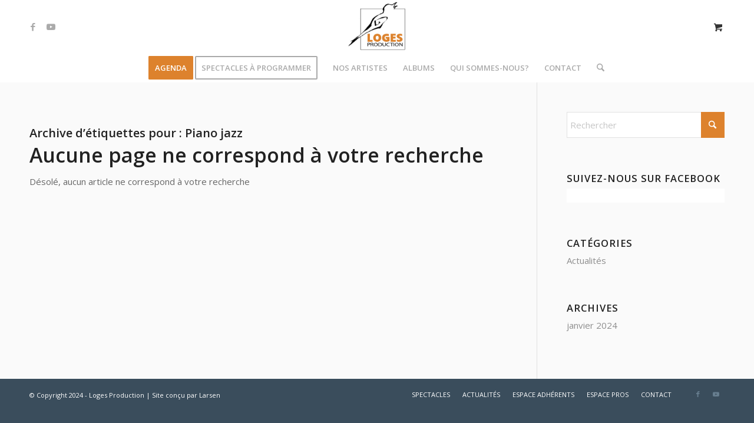

--- FILE ---
content_type: text/html; charset=utf-8
request_url: https://www.google.com/recaptcha/api2/anchor?ar=1&k=6LcziCMrAAAAANf_m9maAZywFom1k7ZVMkEZwwhu&co=aHR0cHM6Ly9sb2dlcy1wcm9kdWN0aW9uLmNvbTo0NDM.&hl=fr&v=N67nZn4AqZkNcbeMu4prBgzg&size=invisible&anchor-ms=20000&execute-ms=30000&cb=y3soe4fuaw5a
body_size: 48844
content:
<!DOCTYPE HTML><html dir="ltr" lang="fr"><head><meta http-equiv="Content-Type" content="text/html; charset=UTF-8">
<meta http-equiv="X-UA-Compatible" content="IE=edge">
<title>reCAPTCHA</title>
<style type="text/css">
/* cyrillic-ext */
@font-face {
  font-family: 'Roboto';
  font-style: normal;
  font-weight: 400;
  font-stretch: 100%;
  src: url(//fonts.gstatic.com/s/roboto/v48/KFO7CnqEu92Fr1ME7kSn66aGLdTylUAMa3GUBHMdazTgWw.woff2) format('woff2');
  unicode-range: U+0460-052F, U+1C80-1C8A, U+20B4, U+2DE0-2DFF, U+A640-A69F, U+FE2E-FE2F;
}
/* cyrillic */
@font-face {
  font-family: 'Roboto';
  font-style: normal;
  font-weight: 400;
  font-stretch: 100%;
  src: url(//fonts.gstatic.com/s/roboto/v48/KFO7CnqEu92Fr1ME7kSn66aGLdTylUAMa3iUBHMdazTgWw.woff2) format('woff2');
  unicode-range: U+0301, U+0400-045F, U+0490-0491, U+04B0-04B1, U+2116;
}
/* greek-ext */
@font-face {
  font-family: 'Roboto';
  font-style: normal;
  font-weight: 400;
  font-stretch: 100%;
  src: url(//fonts.gstatic.com/s/roboto/v48/KFO7CnqEu92Fr1ME7kSn66aGLdTylUAMa3CUBHMdazTgWw.woff2) format('woff2');
  unicode-range: U+1F00-1FFF;
}
/* greek */
@font-face {
  font-family: 'Roboto';
  font-style: normal;
  font-weight: 400;
  font-stretch: 100%;
  src: url(//fonts.gstatic.com/s/roboto/v48/KFO7CnqEu92Fr1ME7kSn66aGLdTylUAMa3-UBHMdazTgWw.woff2) format('woff2');
  unicode-range: U+0370-0377, U+037A-037F, U+0384-038A, U+038C, U+038E-03A1, U+03A3-03FF;
}
/* math */
@font-face {
  font-family: 'Roboto';
  font-style: normal;
  font-weight: 400;
  font-stretch: 100%;
  src: url(//fonts.gstatic.com/s/roboto/v48/KFO7CnqEu92Fr1ME7kSn66aGLdTylUAMawCUBHMdazTgWw.woff2) format('woff2');
  unicode-range: U+0302-0303, U+0305, U+0307-0308, U+0310, U+0312, U+0315, U+031A, U+0326-0327, U+032C, U+032F-0330, U+0332-0333, U+0338, U+033A, U+0346, U+034D, U+0391-03A1, U+03A3-03A9, U+03B1-03C9, U+03D1, U+03D5-03D6, U+03F0-03F1, U+03F4-03F5, U+2016-2017, U+2034-2038, U+203C, U+2040, U+2043, U+2047, U+2050, U+2057, U+205F, U+2070-2071, U+2074-208E, U+2090-209C, U+20D0-20DC, U+20E1, U+20E5-20EF, U+2100-2112, U+2114-2115, U+2117-2121, U+2123-214F, U+2190, U+2192, U+2194-21AE, U+21B0-21E5, U+21F1-21F2, U+21F4-2211, U+2213-2214, U+2216-22FF, U+2308-230B, U+2310, U+2319, U+231C-2321, U+2336-237A, U+237C, U+2395, U+239B-23B7, U+23D0, U+23DC-23E1, U+2474-2475, U+25AF, U+25B3, U+25B7, U+25BD, U+25C1, U+25CA, U+25CC, U+25FB, U+266D-266F, U+27C0-27FF, U+2900-2AFF, U+2B0E-2B11, U+2B30-2B4C, U+2BFE, U+3030, U+FF5B, U+FF5D, U+1D400-1D7FF, U+1EE00-1EEFF;
}
/* symbols */
@font-face {
  font-family: 'Roboto';
  font-style: normal;
  font-weight: 400;
  font-stretch: 100%;
  src: url(//fonts.gstatic.com/s/roboto/v48/KFO7CnqEu92Fr1ME7kSn66aGLdTylUAMaxKUBHMdazTgWw.woff2) format('woff2');
  unicode-range: U+0001-000C, U+000E-001F, U+007F-009F, U+20DD-20E0, U+20E2-20E4, U+2150-218F, U+2190, U+2192, U+2194-2199, U+21AF, U+21E6-21F0, U+21F3, U+2218-2219, U+2299, U+22C4-22C6, U+2300-243F, U+2440-244A, U+2460-24FF, U+25A0-27BF, U+2800-28FF, U+2921-2922, U+2981, U+29BF, U+29EB, U+2B00-2BFF, U+4DC0-4DFF, U+FFF9-FFFB, U+10140-1018E, U+10190-1019C, U+101A0, U+101D0-101FD, U+102E0-102FB, U+10E60-10E7E, U+1D2C0-1D2D3, U+1D2E0-1D37F, U+1F000-1F0FF, U+1F100-1F1AD, U+1F1E6-1F1FF, U+1F30D-1F30F, U+1F315, U+1F31C, U+1F31E, U+1F320-1F32C, U+1F336, U+1F378, U+1F37D, U+1F382, U+1F393-1F39F, U+1F3A7-1F3A8, U+1F3AC-1F3AF, U+1F3C2, U+1F3C4-1F3C6, U+1F3CA-1F3CE, U+1F3D4-1F3E0, U+1F3ED, U+1F3F1-1F3F3, U+1F3F5-1F3F7, U+1F408, U+1F415, U+1F41F, U+1F426, U+1F43F, U+1F441-1F442, U+1F444, U+1F446-1F449, U+1F44C-1F44E, U+1F453, U+1F46A, U+1F47D, U+1F4A3, U+1F4B0, U+1F4B3, U+1F4B9, U+1F4BB, U+1F4BF, U+1F4C8-1F4CB, U+1F4D6, U+1F4DA, U+1F4DF, U+1F4E3-1F4E6, U+1F4EA-1F4ED, U+1F4F7, U+1F4F9-1F4FB, U+1F4FD-1F4FE, U+1F503, U+1F507-1F50B, U+1F50D, U+1F512-1F513, U+1F53E-1F54A, U+1F54F-1F5FA, U+1F610, U+1F650-1F67F, U+1F687, U+1F68D, U+1F691, U+1F694, U+1F698, U+1F6AD, U+1F6B2, U+1F6B9-1F6BA, U+1F6BC, U+1F6C6-1F6CF, U+1F6D3-1F6D7, U+1F6E0-1F6EA, U+1F6F0-1F6F3, U+1F6F7-1F6FC, U+1F700-1F7FF, U+1F800-1F80B, U+1F810-1F847, U+1F850-1F859, U+1F860-1F887, U+1F890-1F8AD, U+1F8B0-1F8BB, U+1F8C0-1F8C1, U+1F900-1F90B, U+1F93B, U+1F946, U+1F984, U+1F996, U+1F9E9, U+1FA00-1FA6F, U+1FA70-1FA7C, U+1FA80-1FA89, U+1FA8F-1FAC6, U+1FACE-1FADC, U+1FADF-1FAE9, U+1FAF0-1FAF8, U+1FB00-1FBFF;
}
/* vietnamese */
@font-face {
  font-family: 'Roboto';
  font-style: normal;
  font-weight: 400;
  font-stretch: 100%;
  src: url(//fonts.gstatic.com/s/roboto/v48/KFO7CnqEu92Fr1ME7kSn66aGLdTylUAMa3OUBHMdazTgWw.woff2) format('woff2');
  unicode-range: U+0102-0103, U+0110-0111, U+0128-0129, U+0168-0169, U+01A0-01A1, U+01AF-01B0, U+0300-0301, U+0303-0304, U+0308-0309, U+0323, U+0329, U+1EA0-1EF9, U+20AB;
}
/* latin-ext */
@font-face {
  font-family: 'Roboto';
  font-style: normal;
  font-weight: 400;
  font-stretch: 100%;
  src: url(//fonts.gstatic.com/s/roboto/v48/KFO7CnqEu92Fr1ME7kSn66aGLdTylUAMa3KUBHMdazTgWw.woff2) format('woff2');
  unicode-range: U+0100-02BA, U+02BD-02C5, U+02C7-02CC, U+02CE-02D7, U+02DD-02FF, U+0304, U+0308, U+0329, U+1D00-1DBF, U+1E00-1E9F, U+1EF2-1EFF, U+2020, U+20A0-20AB, U+20AD-20C0, U+2113, U+2C60-2C7F, U+A720-A7FF;
}
/* latin */
@font-face {
  font-family: 'Roboto';
  font-style: normal;
  font-weight: 400;
  font-stretch: 100%;
  src: url(//fonts.gstatic.com/s/roboto/v48/KFO7CnqEu92Fr1ME7kSn66aGLdTylUAMa3yUBHMdazQ.woff2) format('woff2');
  unicode-range: U+0000-00FF, U+0131, U+0152-0153, U+02BB-02BC, U+02C6, U+02DA, U+02DC, U+0304, U+0308, U+0329, U+2000-206F, U+20AC, U+2122, U+2191, U+2193, U+2212, U+2215, U+FEFF, U+FFFD;
}
/* cyrillic-ext */
@font-face {
  font-family: 'Roboto';
  font-style: normal;
  font-weight: 500;
  font-stretch: 100%;
  src: url(//fonts.gstatic.com/s/roboto/v48/KFO7CnqEu92Fr1ME7kSn66aGLdTylUAMa3GUBHMdazTgWw.woff2) format('woff2');
  unicode-range: U+0460-052F, U+1C80-1C8A, U+20B4, U+2DE0-2DFF, U+A640-A69F, U+FE2E-FE2F;
}
/* cyrillic */
@font-face {
  font-family: 'Roboto';
  font-style: normal;
  font-weight: 500;
  font-stretch: 100%;
  src: url(//fonts.gstatic.com/s/roboto/v48/KFO7CnqEu92Fr1ME7kSn66aGLdTylUAMa3iUBHMdazTgWw.woff2) format('woff2');
  unicode-range: U+0301, U+0400-045F, U+0490-0491, U+04B0-04B1, U+2116;
}
/* greek-ext */
@font-face {
  font-family: 'Roboto';
  font-style: normal;
  font-weight: 500;
  font-stretch: 100%;
  src: url(//fonts.gstatic.com/s/roboto/v48/KFO7CnqEu92Fr1ME7kSn66aGLdTylUAMa3CUBHMdazTgWw.woff2) format('woff2');
  unicode-range: U+1F00-1FFF;
}
/* greek */
@font-face {
  font-family: 'Roboto';
  font-style: normal;
  font-weight: 500;
  font-stretch: 100%;
  src: url(//fonts.gstatic.com/s/roboto/v48/KFO7CnqEu92Fr1ME7kSn66aGLdTylUAMa3-UBHMdazTgWw.woff2) format('woff2');
  unicode-range: U+0370-0377, U+037A-037F, U+0384-038A, U+038C, U+038E-03A1, U+03A3-03FF;
}
/* math */
@font-face {
  font-family: 'Roboto';
  font-style: normal;
  font-weight: 500;
  font-stretch: 100%;
  src: url(//fonts.gstatic.com/s/roboto/v48/KFO7CnqEu92Fr1ME7kSn66aGLdTylUAMawCUBHMdazTgWw.woff2) format('woff2');
  unicode-range: U+0302-0303, U+0305, U+0307-0308, U+0310, U+0312, U+0315, U+031A, U+0326-0327, U+032C, U+032F-0330, U+0332-0333, U+0338, U+033A, U+0346, U+034D, U+0391-03A1, U+03A3-03A9, U+03B1-03C9, U+03D1, U+03D5-03D6, U+03F0-03F1, U+03F4-03F5, U+2016-2017, U+2034-2038, U+203C, U+2040, U+2043, U+2047, U+2050, U+2057, U+205F, U+2070-2071, U+2074-208E, U+2090-209C, U+20D0-20DC, U+20E1, U+20E5-20EF, U+2100-2112, U+2114-2115, U+2117-2121, U+2123-214F, U+2190, U+2192, U+2194-21AE, U+21B0-21E5, U+21F1-21F2, U+21F4-2211, U+2213-2214, U+2216-22FF, U+2308-230B, U+2310, U+2319, U+231C-2321, U+2336-237A, U+237C, U+2395, U+239B-23B7, U+23D0, U+23DC-23E1, U+2474-2475, U+25AF, U+25B3, U+25B7, U+25BD, U+25C1, U+25CA, U+25CC, U+25FB, U+266D-266F, U+27C0-27FF, U+2900-2AFF, U+2B0E-2B11, U+2B30-2B4C, U+2BFE, U+3030, U+FF5B, U+FF5D, U+1D400-1D7FF, U+1EE00-1EEFF;
}
/* symbols */
@font-face {
  font-family: 'Roboto';
  font-style: normal;
  font-weight: 500;
  font-stretch: 100%;
  src: url(//fonts.gstatic.com/s/roboto/v48/KFO7CnqEu92Fr1ME7kSn66aGLdTylUAMaxKUBHMdazTgWw.woff2) format('woff2');
  unicode-range: U+0001-000C, U+000E-001F, U+007F-009F, U+20DD-20E0, U+20E2-20E4, U+2150-218F, U+2190, U+2192, U+2194-2199, U+21AF, U+21E6-21F0, U+21F3, U+2218-2219, U+2299, U+22C4-22C6, U+2300-243F, U+2440-244A, U+2460-24FF, U+25A0-27BF, U+2800-28FF, U+2921-2922, U+2981, U+29BF, U+29EB, U+2B00-2BFF, U+4DC0-4DFF, U+FFF9-FFFB, U+10140-1018E, U+10190-1019C, U+101A0, U+101D0-101FD, U+102E0-102FB, U+10E60-10E7E, U+1D2C0-1D2D3, U+1D2E0-1D37F, U+1F000-1F0FF, U+1F100-1F1AD, U+1F1E6-1F1FF, U+1F30D-1F30F, U+1F315, U+1F31C, U+1F31E, U+1F320-1F32C, U+1F336, U+1F378, U+1F37D, U+1F382, U+1F393-1F39F, U+1F3A7-1F3A8, U+1F3AC-1F3AF, U+1F3C2, U+1F3C4-1F3C6, U+1F3CA-1F3CE, U+1F3D4-1F3E0, U+1F3ED, U+1F3F1-1F3F3, U+1F3F5-1F3F7, U+1F408, U+1F415, U+1F41F, U+1F426, U+1F43F, U+1F441-1F442, U+1F444, U+1F446-1F449, U+1F44C-1F44E, U+1F453, U+1F46A, U+1F47D, U+1F4A3, U+1F4B0, U+1F4B3, U+1F4B9, U+1F4BB, U+1F4BF, U+1F4C8-1F4CB, U+1F4D6, U+1F4DA, U+1F4DF, U+1F4E3-1F4E6, U+1F4EA-1F4ED, U+1F4F7, U+1F4F9-1F4FB, U+1F4FD-1F4FE, U+1F503, U+1F507-1F50B, U+1F50D, U+1F512-1F513, U+1F53E-1F54A, U+1F54F-1F5FA, U+1F610, U+1F650-1F67F, U+1F687, U+1F68D, U+1F691, U+1F694, U+1F698, U+1F6AD, U+1F6B2, U+1F6B9-1F6BA, U+1F6BC, U+1F6C6-1F6CF, U+1F6D3-1F6D7, U+1F6E0-1F6EA, U+1F6F0-1F6F3, U+1F6F7-1F6FC, U+1F700-1F7FF, U+1F800-1F80B, U+1F810-1F847, U+1F850-1F859, U+1F860-1F887, U+1F890-1F8AD, U+1F8B0-1F8BB, U+1F8C0-1F8C1, U+1F900-1F90B, U+1F93B, U+1F946, U+1F984, U+1F996, U+1F9E9, U+1FA00-1FA6F, U+1FA70-1FA7C, U+1FA80-1FA89, U+1FA8F-1FAC6, U+1FACE-1FADC, U+1FADF-1FAE9, U+1FAF0-1FAF8, U+1FB00-1FBFF;
}
/* vietnamese */
@font-face {
  font-family: 'Roboto';
  font-style: normal;
  font-weight: 500;
  font-stretch: 100%;
  src: url(//fonts.gstatic.com/s/roboto/v48/KFO7CnqEu92Fr1ME7kSn66aGLdTylUAMa3OUBHMdazTgWw.woff2) format('woff2');
  unicode-range: U+0102-0103, U+0110-0111, U+0128-0129, U+0168-0169, U+01A0-01A1, U+01AF-01B0, U+0300-0301, U+0303-0304, U+0308-0309, U+0323, U+0329, U+1EA0-1EF9, U+20AB;
}
/* latin-ext */
@font-face {
  font-family: 'Roboto';
  font-style: normal;
  font-weight: 500;
  font-stretch: 100%;
  src: url(//fonts.gstatic.com/s/roboto/v48/KFO7CnqEu92Fr1ME7kSn66aGLdTylUAMa3KUBHMdazTgWw.woff2) format('woff2');
  unicode-range: U+0100-02BA, U+02BD-02C5, U+02C7-02CC, U+02CE-02D7, U+02DD-02FF, U+0304, U+0308, U+0329, U+1D00-1DBF, U+1E00-1E9F, U+1EF2-1EFF, U+2020, U+20A0-20AB, U+20AD-20C0, U+2113, U+2C60-2C7F, U+A720-A7FF;
}
/* latin */
@font-face {
  font-family: 'Roboto';
  font-style: normal;
  font-weight: 500;
  font-stretch: 100%;
  src: url(//fonts.gstatic.com/s/roboto/v48/KFO7CnqEu92Fr1ME7kSn66aGLdTylUAMa3yUBHMdazQ.woff2) format('woff2');
  unicode-range: U+0000-00FF, U+0131, U+0152-0153, U+02BB-02BC, U+02C6, U+02DA, U+02DC, U+0304, U+0308, U+0329, U+2000-206F, U+20AC, U+2122, U+2191, U+2193, U+2212, U+2215, U+FEFF, U+FFFD;
}
/* cyrillic-ext */
@font-face {
  font-family: 'Roboto';
  font-style: normal;
  font-weight: 900;
  font-stretch: 100%;
  src: url(//fonts.gstatic.com/s/roboto/v48/KFO7CnqEu92Fr1ME7kSn66aGLdTylUAMa3GUBHMdazTgWw.woff2) format('woff2');
  unicode-range: U+0460-052F, U+1C80-1C8A, U+20B4, U+2DE0-2DFF, U+A640-A69F, U+FE2E-FE2F;
}
/* cyrillic */
@font-face {
  font-family: 'Roboto';
  font-style: normal;
  font-weight: 900;
  font-stretch: 100%;
  src: url(//fonts.gstatic.com/s/roboto/v48/KFO7CnqEu92Fr1ME7kSn66aGLdTylUAMa3iUBHMdazTgWw.woff2) format('woff2');
  unicode-range: U+0301, U+0400-045F, U+0490-0491, U+04B0-04B1, U+2116;
}
/* greek-ext */
@font-face {
  font-family: 'Roboto';
  font-style: normal;
  font-weight: 900;
  font-stretch: 100%;
  src: url(//fonts.gstatic.com/s/roboto/v48/KFO7CnqEu92Fr1ME7kSn66aGLdTylUAMa3CUBHMdazTgWw.woff2) format('woff2');
  unicode-range: U+1F00-1FFF;
}
/* greek */
@font-face {
  font-family: 'Roboto';
  font-style: normal;
  font-weight: 900;
  font-stretch: 100%;
  src: url(//fonts.gstatic.com/s/roboto/v48/KFO7CnqEu92Fr1ME7kSn66aGLdTylUAMa3-UBHMdazTgWw.woff2) format('woff2');
  unicode-range: U+0370-0377, U+037A-037F, U+0384-038A, U+038C, U+038E-03A1, U+03A3-03FF;
}
/* math */
@font-face {
  font-family: 'Roboto';
  font-style: normal;
  font-weight: 900;
  font-stretch: 100%;
  src: url(//fonts.gstatic.com/s/roboto/v48/KFO7CnqEu92Fr1ME7kSn66aGLdTylUAMawCUBHMdazTgWw.woff2) format('woff2');
  unicode-range: U+0302-0303, U+0305, U+0307-0308, U+0310, U+0312, U+0315, U+031A, U+0326-0327, U+032C, U+032F-0330, U+0332-0333, U+0338, U+033A, U+0346, U+034D, U+0391-03A1, U+03A3-03A9, U+03B1-03C9, U+03D1, U+03D5-03D6, U+03F0-03F1, U+03F4-03F5, U+2016-2017, U+2034-2038, U+203C, U+2040, U+2043, U+2047, U+2050, U+2057, U+205F, U+2070-2071, U+2074-208E, U+2090-209C, U+20D0-20DC, U+20E1, U+20E5-20EF, U+2100-2112, U+2114-2115, U+2117-2121, U+2123-214F, U+2190, U+2192, U+2194-21AE, U+21B0-21E5, U+21F1-21F2, U+21F4-2211, U+2213-2214, U+2216-22FF, U+2308-230B, U+2310, U+2319, U+231C-2321, U+2336-237A, U+237C, U+2395, U+239B-23B7, U+23D0, U+23DC-23E1, U+2474-2475, U+25AF, U+25B3, U+25B7, U+25BD, U+25C1, U+25CA, U+25CC, U+25FB, U+266D-266F, U+27C0-27FF, U+2900-2AFF, U+2B0E-2B11, U+2B30-2B4C, U+2BFE, U+3030, U+FF5B, U+FF5D, U+1D400-1D7FF, U+1EE00-1EEFF;
}
/* symbols */
@font-face {
  font-family: 'Roboto';
  font-style: normal;
  font-weight: 900;
  font-stretch: 100%;
  src: url(//fonts.gstatic.com/s/roboto/v48/KFO7CnqEu92Fr1ME7kSn66aGLdTylUAMaxKUBHMdazTgWw.woff2) format('woff2');
  unicode-range: U+0001-000C, U+000E-001F, U+007F-009F, U+20DD-20E0, U+20E2-20E4, U+2150-218F, U+2190, U+2192, U+2194-2199, U+21AF, U+21E6-21F0, U+21F3, U+2218-2219, U+2299, U+22C4-22C6, U+2300-243F, U+2440-244A, U+2460-24FF, U+25A0-27BF, U+2800-28FF, U+2921-2922, U+2981, U+29BF, U+29EB, U+2B00-2BFF, U+4DC0-4DFF, U+FFF9-FFFB, U+10140-1018E, U+10190-1019C, U+101A0, U+101D0-101FD, U+102E0-102FB, U+10E60-10E7E, U+1D2C0-1D2D3, U+1D2E0-1D37F, U+1F000-1F0FF, U+1F100-1F1AD, U+1F1E6-1F1FF, U+1F30D-1F30F, U+1F315, U+1F31C, U+1F31E, U+1F320-1F32C, U+1F336, U+1F378, U+1F37D, U+1F382, U+1F393-1F39F, U+1F3A7-1F3A8, U+1F3AC-1F3AF, U+1F3C2, U+1F3C4-1F3C6, U+1F3CA-1F3CE, U+1F3D4-1F3E0, U+1F3ED, U+1F3F1-1F3F3, U+1F3F5-1F3F7, U+1F408, U+1F415, U+1F41F, U+1F426, U+1F43F, U+1F441-1F442, U+1F444, U+1F446-1F449, U+1F44C-1F44E, U+1F453, U+1F46A, U+1F47D, U+1F4A3, U+1F4B0, U+1F4B3, U+1F4B9, U+1F4BB, U+1F4BF, U+1F4C8-1F4CB, U+1F4D6, U+1F4DA, U+1F4DF, U+1F4E3-1F4E6, U+1F4EA-1F4ED, U+1F4F7, U+1F4F9-1F4FB, U+1F4FD-1F4FE, U+1F503, U+1F507-1F50B, U+1F50D, U+1F512-1F513, U+1F53E-1F54A, U+1F54F-1F5FA, U+1F610, U+1F650-1F67F, U+1F687, U+1F68D, U+1F691, U+1F694, U+1F698, U+1F6AD, U+1F6B2, U+1F6B9-1F6BA, U+1F6BC, U+1F6C6-1F6CF, U+1F6D3-1F6D7, U+1F6E0-1F6EA, U+1F6F0-1F6F3, U+1F6F7-1F6FC, U+1F700-1F7FF, U+1F800-1F80B, U+1F810-1F847, U+1F850-1F859, U+1F860-1F887, U+1F890-1F8AD, U+1F8B0-1F8BB, U+1F8C0-1F8C1, U+1F900-1F90B, U+1F93B, U+1F946, U+1F984, U+1F996, U+1F9E9, U+1FA00-1FA6F, U+1FA70-1FA7C, U+1FA80-1FA89, U+1FA8F-1FAC6, U+1FACE-1FADC, U+1FADF-1FAE9, U+1FAF0-1FAF8, U+1FB00-1FBFF;
}
/* vietnamese */
@font-face {
  font-family: 'Roboto';
  font-style: normal;
  font-weight: 900;
  font-stretch: 100%;
  src: url(//fonts.gstatic.com/s/roboto/v48/KFO7CnqEu92Fr1ME7kSn66aGLdTylUAMa3OUBHMdazTgWw.woff2) format('woff2');
  unicode-range: U+0102-0103, U+0110-0111, U+0128-0129, U+0168-0169, U+01A0-01A1, U+01AF-01B0, U+0300-0301, U+0303-0304, U+0308-0309, U+0323, U+0329, U+1EA0-1EF9, U+20AB;
}
/* latin-ext */
@font-face {
  font-family: 'Roboto';
  font-style: normal;
  font-weight: 900;
  font-stretch: 100%;
  src: url(//fonts.gstatic.com/s/roboto/v48/KFO7CnqEu92Fr1ME7kSn66aGLdTylUAMa3KUBHMdazTgWw.woff2) format('woff2');
  unicode-range: U+0100-02BA, U+02BD-02C5, U+02C7-02CC, U+02CE-02D7, U+02DD-02FF, U+0304, U+0308, U+0329, U+1D00-1DBF, U+1E00-1E9F, U+1EF2-1EFF, U+2020, U+20A0-20AB, U+20AD-20C0, U+2113, U+2C60-2C7F, U+A720-A7FF;
}
/* latin */
@font-face {
  font-family: 'Roboto';
  font-style: normal;
  font-weight: 900;
  font-stretch: 100%;
  src: url(//fonts.gstatic.com/s/roboto/v48/KFO7CnqEu92Fr1ME7kSn66aGLdTylUAMa3yUBHMdazQ.woff2) format('woff2');
  unicode-range: U+0000-00FF, U+0131, U+0152-0153, U+02BB-02BC, U+02C6, U+02DA, U+02DC, U+0304, U+0308, U+0329, U+2000-206F, U+20AC, U+2122, U+2191, U+2193, U+2212, U+2215, U+FEFF, U+FFFD;
}

</style>
<link rel="stylesheet" type="text/css" href="https://www.gstatic.com/recaptcha/releases/N67nZn4AqZkNcbeMu4prBgzg/styles__ltr.css">
<script nonce="aidDogqBzXcmr3KIwNS_GA" type="text/javascript">window['__recaptcha_api'] = 'https://www.google.com/recaptcha/api2/';</script>
<script type="text/javascript" src="https://www.gstatic.com/recaptcha/releases/N67nZn4AqZkNcbeMu4prBgzg/recaptcha__fr.js" nonce="aidDogqBzXcmr3KIwNS_GA">
      
    </script></head>
<body><div id="rc-anchor-alert" class="rc-anchor-alert"></div>
<input type="hidden" id="recaptcha-token" value="[base64]">
<script type="text/javascript" nonce="aidDogqBzXcmr3KIwNS_GA">
      recaptcha.anchor.Main.init("[\x22ainput\x22,[\x22bgdata\x22,\x22\x22,\[base64]/[base64]/MjU1Ong/[base64]/[base64]/[base64]/[base64]/[base64]/[base64]/[base64]/[base64]/[base64]/[base64]/[base64]/[base64]/[base64]/[base64]/[base64]\\u003d\x22,\[base64]\\u003d\x22,\x22wrITw5FBw6PDkn/DvG/[base64]/[base64]/w5YOZlI/[base64]/[base64]/DpHbCu8OpwojDu8O7dDLDl8KjwpjComvCtHgSw7rDv8KNwp4iw50ywpjCvsKtwrTDiUfDlMKowq3Dj3xFwqZ5w7ELw6jCrcKqaMKkw7wVCsOTV8KZfDLCnMK5woI1w5XCsyDCiBA0cAPCkCUgwrTDohUXTS/[base64]/[base64]/Cqw8ncCRTwo7CrsO0wq4gw5BYwp3Djzw6w7/DncOrwrIyAC7ClMKhLVF1Mn7Dv8ODw6oww7V7NcKtTWvCjmNlaMKlw7/CjEIkHxkTw7vClQokwoQtwoXDg2/Dm1hVZ8KBSQTCmMKAwp8KTS/DkDjCqR1qwrHDkcKFX8Oxw6xBw6LCvMKMEVw+OcOmw4zCjMKLRMO5SxTDu2U1S8KAw6nCrRBqw5gXwpMBc0zDi8O1eh3Djk9UT8O/w7oRQETCvX/DlsKZw7LDrCvCnMKHw6hqwp7DqiZhInI/[base64]/fX4Pw4PDsMOtGyMXbMOSaBLDr2Arw7LDpGxDYMObwqtrHCnDo2lqw5DDnsO7wrwpwotgwoHDlsOVwqZIKUvCkx9hw41Lw5/[base64]/[base64]/CicK4PMO1w6DDnsO3wpJvI1AkaE82RyMOw4HDj8O0wr/DqmcOVVMAw4rCoAxSf8OYdm9kf8OaKQkxVQ7DmcOgwrA/HnfDqXHDnFPCosOdQ8OUw4stVsO9w6/DgFnCgDzCgQPDssOPCm89w4BswozCokvCijQFw55XByonXsOOLsOww5DDo8OlZAbDqcK3eMOVw4AISsKRwqAqw6HDmBYsWMK7Vi1YGMOUwq48wo/CvSbClWE2KX3DmcOnwpIcwonCmAbDlsKswr5xw4huDhTCjRloworCjsKHMcKiw7h0wpZfYcOianAtw4LClgHDp8O8w4MrUVoddl3Co2vCujAawoLDgRPCgMOZQUXCnMKPUH/ClMKPDl5pw4vDk8O9wpbDi8O2Cngca8Knw4RhN1l3woQtIsKMSMK/w79yccKtMj04dcO9JsK2wp/CvsKZw6kub8KMBAfCgMO3B0DCt8KywovDsH/[base64]/[base64]/CjA7DiTnDjMOHw4fDmQ4xGMOowqzDtsOWD3wSVUF/w5dhRcOmwojDnHh4wpshYToUw7sNw4/CgDEiaTdTw6V5c8O3J8KJwofDgMK1w4R7w77Cuz/[base64]/JMOsaMKXwot+w5IKw4sie8Kcw5VrGcOsTkFqesOuwpI6w5bCmhY7XT1mw55jwqvChDxSw5vDkcOVVWk2X8K2OXfCsw/Cs8KnWMOyIWDCt2jCosK5GsKywr9lwq/[base64]/CqMOCw7nDsMK3w6lGCgQYw4VvGsK0wrFNw6gQKcK0CQrCusOlw5jDucOIwovDihR8w5t9OMOlw7bDhB3Dq8OtMMOqw6prw7gMw6RwwqdZZ3DDnEs5w4VpQcKOw4M6EsKLe8OtHBppw7LCqwTCsEPCoXHCij/DjX3DggE1UzvCpV7Dj1ABZMO2wpgDwqRcwqobw5Ziw7F/[base64]/w4DDrkYZBk3CmcOWdcOlw61Hw6/DjQzDsXMGw4Etw5vChiTCnw9nK8K7FnDDt8ONIyHDoVsZLcOew47DlsKmecOwCVJuw71YeMKnw4PDhcKtw7vCgsKNQhAkwrLCryhvEMKuw47CnFoiFyjDjsKWwroOw4HDr1RxQsKVwrHCvSfDjG1Kw4bDs8Ovw4fDu8OFw4N/cMObJQQcasOGRUkXNAEhw7LDqjhAwpdJwppQw4HDhgcVwr7CoTQuwqt/[base64]/[base64]/CugrCgV3DuivDvsOlw4F2w5fCm8O2w75PYG8QHcOTYRQ5wqbCqlIqUR9hG8OtWMO0wqLDpy03wqzDpxJkw5TDpcOMwpoFwpvCmGvDgV7CnMKqU8KkN8OXw7gLwr9uw6/CqsOXfXhBWjvCl8Kgw4JHw7XChgQxw7NRN8KDw6/Di8KKQ8KjwpbDqMO8w4sWw6spH1Vyw5IAJxXDlFnDmcO7Sw7CglTCsAUbNMKuwp3DgHtJwqrCkcK9Lw1Iw7rDrsOiasKLMnLDuALCkBgDwolLUgXCgcOrw7oufFXDjhPDv8OpLGfDrMKjAD1wAcOqOxB/wofDicOaWFUSw7NZdQkcw4obAzDDvMKMwpoNPsOdw4fCjsOcCDnCgMO9w53DlRXDqsObw5o7w5AyHnDCkcKzDcOtdQ/ChMKcP2PCpMO9wrVReiMvw4wMTFJ9UMOhw7xdwpzCsMKdw7BkaGDCsWc5w5NNw5gZw6c/w4wvw7nCo8Oww44sesKhHj/DjsKVw793wovDpl7DncO/wqJ/[base64]/DvcKifMKmw7/CksKWwrfDvsOWw63DpDDCrVE/w57CtUN4P8OMw60IwoLCqyPCgsKKdsOTwrPDjMOXCsKXwqRWSyLDmcOUPSd/GQ5jSnstNFbDg8KcUHUnwrscwp4LISpFwrHDlMO8YlNYYsKXB25PVR8WOcOAfcOPTMKqNcKkwpMpw6FjwpMRwokTw7FkYjcvNUNlwrJLTEHDlMKdw6M/[base64]/[base64]/DmDxPw5poNcK4wovCn8ONw64yw5ZINMOcwrbDksKJAMOSw5zDllTDglDCocOHwpbDhw5taw9fw57DjyTDqcKoUyHCtCBGw7nDvB/Cmy4Vw4JmwpDDhsO2w4JtwoLDsRzDvcO/woZiFxUTw60uLcKiw4vChmfDmETClwXClcK+w7h5wrnChMK5wrXCk2FtfcOWwoTDgsK3wrEJLlzDqMK1wrEPfMKSw4zCrsOYw4zCssKGw7HDmRLDq8KHwqJ/w7Mlw7YYFMKTecKQwr9KM8ODw5vCrsOqw6gXViw2eQjDvkXCvFLDsUnCllMyZsKiVcO9C8K1SDRmw7UXKTPCkhvDg8OSKcKhw5fCrmV/wrZMIcObNMKWwoQJUcKDZMKGNjxaw5kCfyVfb8O5w5zDpzbCkjNxw5rDq8KHI8Omw7TDhQnChcKvecK8OQV3NMKqVRQWwoktwrY4w7ZSwrcgw4UXOcOxwpwHwqvDvcOSwr1/wrTDqmIfUcKyccOJBMK9w73CqHUWSMOBMcKsSy3Ct3HCpgfDmm5uaEvCrDA7w7DDpl7Cqi5GdMK5w7nDm8Ouw5XCmRpCIsOWDTcew4tfw7/DlknClsO+w4Fxw7HDssOyUMOTPMKOaMKaY8OAwowEecOgCEcSfcK+w4vCusOzw7/Cg8Kcw5rCosO8PUdqDHfCicOXPWxQMDILWzt6w77CrcKXNVTCssONGXHCgFVowqIQw7/CicKAwqRoIcOPwpU3cCLClsOZw6VXAzHDoXYuw63Cg8OzwrTCoAvDqibDscK/wrlHw7M1UUU4w7rCk1TCnsK3wrgRw4LCqcONG8OjwrFIw79twoDDjSzDvsOXBlLDtMO8w7TDlMO0c8Kgw4VCwpQEMnohEEhcIz3Clm51wqh9w4rDpMKHwpzDncOhFMKzw60yN8O9AcOjw7nDg3JRaEfCgWLDnR/Do8KVw7XCm8OGwpB8w5RTZBrDrT3CmH7CtijDm8O9w7BIFMKLwq1hRsKOLsO0IcOew4PDosK9w49Iwpx/w5nDmGoHw6cjw5rDry1/ZsOBT8Ozw57Dr8OvdhsjwqnDihRvQBZdFy/DtMKRDcKGPyUwf8K0RcOewqjClsOCw4jCgsOsRHfCicObAcOZw6bDmcOTWknDrWMJw5zDkcKVaSbCnMOgw5vCnijCucK6d8OvDsOpb8KYw4rCpMOlP8OSwqt/w4h2E8Okw71fwpkgfFpGwrR9w5fDusObwrR5wqzCssOUw6F9w5jDo3fDosOtwo/DoGYyPcOTw5rDgANNw6hGK8O8w7kSW8KoASgqw4dHeMKqC1IvwqcRw6puw7dHfjxcMCnDpsOdAFzCiBNyw6DDi8KOw4rDg07DqFfCscK6w4J6w7rDgnBKL8Ogw6sAw4PClQ7DiUvDo8OEw5HCrSbCvMOcwpvDg0/Dh8OswrDCk8KMwrLDu0Y1fsO/w6w/w5HCssOpYW3CscOtVmHDsAHCghktwrPCsAHDsnPDkcOOEEbCg8ODw71ydMK8RgJ1FVXDqnUqw7gAVyPDhx/Dg8OOw6Z0wqxYw686FsOzwpw6K8KjwqN9bwIbwqfDo8KjKcOlUxUBwotia8Kdwp14HzI/w5HDlsOlwoUTbVvDmcOQCcOyw4bDhsOLw7XDugfChMKAHDrDmFvCqETDowNqdMKWwqbCohbCnXYBXSrDlQY7w6/[base64]/w7kPTsKEwqfDmWsXFnXDomrDlcKZw5nDlmMbw6fCtsOFO8OSBF4hw7bCpHMEwoZCeMOdwojCjEvCu8KMwrdZH8O6w6HCvR/[base64]/DqRoRIMKIw7tKwp13DMOBJiXClMO1P8KdG1zCicOVwosJwoskDsKJwrHCgCUsw4vDtMOqLybDtz88w5ISw4rDv8ODw6stworCiFUVw4U4w7ciV3DCrsOBJ8O0NsOSKsKDYcKUZGZyTCdFV2nDuMK/[base64]/[base64]/DjmrDs2PDnEh1e8OaRsKAwpBbw7DDrCbDn8Obe8Ojw4hbbx1+w6gRwrIpRsK+w5kTFAQsw6HCoA06c8Oub1TCmUN9wp86VBXCnMO0QcO0wqbChnAUwo7Dt8KvdgjDm39ew6MHMcKeVcO/fghoDcKUw7XDlcOpFF9OWhY8wqnCugrCtV7DncOeRygBK8KUGcKmwoAZccOPwrLCnHfDpQvCq23CtAZVw4ZsKHUvw5HCosOpey/[base64]/[base64]/[base64]/CqS/DucOAwoZ1ZBVIKSjDpsOTJMK5ZsKQZMO9w4A7wpXCvcOsIMO+wqRfQsOfJi3DkRdow7/[base64]/KMKOw4JLwpVLw50ewqZoXhdJLcO6YsOnw6tiwo4hw6vCr8KTO8KVw41qdw8CZsOFwqQtU1cQUjIBw4/DicOvGcKdO8OnLG/CkiLDosKdC8KsaR50wq7DvMKtTsOQw4duO8OZfX/[base64]/DoHfCrz/CnUvDsl8rw6UUeh3DtsKNw5LDlsO9wr45JDnCjsKCw6jCpkwOdMKkw7vCkwYOwqNaD30WwqAZfFjDuXw9w7w6LVZOwpjCmlgowodFHcK3firDoHHCscO+w7nDmMKtXsKfwqwkwpjCk8KUwpt4BsK2wpDCtsKQF8KWQgbClMOqWA/DlWZKN8OJwrfChsOGYcKjQMKwwqnCnWbDjxrCtRrCiibCs8OZLjgsw5FiwqvDjMKUITXDhi/CkSsCw4zCmMKpa8K+wrMYw4F9wrTDn8O8TsOuTGjClMKcw5rCgiPCuXfDisKtw4ozWsODU0sQS8K1M8KhD8KtbGkhAMK+wpUqCyTClcKGWMK6w7APwqlWS1Niw6djwrbDkcK0acKxw4MPw4/[base64]/CisOaSzptRMOURX9zRSvDhMOxwpHDrXvDssKMw7MWw7BBwrsswqI7S3DCqsOpO8KEPcORKMKOQsKJwpMgw7xcUhshE08qw7TCl1nCiE5Zwr/Ci8OcfSILHSbDocORNw9nPcKfAiLCj8KhQBwBwpZUwrTCk8OmQ0jCmRDDoMKcwrbCoMO6IhnCrX7Dg0HChsOTNF3DihspPDTCpzEYw6/DhcK2fwPCtWU/[base64]/ChnUkZ1/[base64]/Du8OMIcKABWbDtcOFT2U8GDx+IiLDn00dVBF7bsKMw5vDj8KResKKQMOJNMONU2YMY1tow4vCv8OACEZow7zDv0bCh8OwwoHCqx3CgB9Gw4oYwpV4L8O0wp/ChCsHw5PCg1fCvsOYdcKzw5YDS8KvVA0+EcKsw7w/wpDDuU/ChcOWw6fDoMOEwqIZw5TDg03DuMKKasKwwo7ChsKLwoLCgkvDv0QjaxLCvwEqwrU0wrvCoWrDs8Olw6vDoh0jb8KZw4jDocKsBsO1wokDw5PDqMOJw6DCl8OBwo/Dq8KdPDUNGgxew7I3dcOJLsKTeTtSRyYIw53DhMKMwoh8wq/DrT4NwpgrwqzCvzHDlhBiwojDn1TCg8KjQSdffkbCtMKyacO/wo86acKvwqXCvDTDiMKfAsOCFTzDjA0PwqzCuyDCiz8ua8OPwqTDjyvDvMOcK8KGaFBcWsOOw4gUHjDCqT/CsjBJEMOEV8OKwrzDu3LDs8OKHzXCsBPCk3AjeMKZw5vCvwfCmjPCq1XDjmzDs2PCuz9dADvCocKsA8Oyw57CucOhSTkWwqnDj8OgwpwyWhAiOsKLwrogK8Kiw5BWw7bDscKhD15YwrDCtDxdw67DhV4SwpQrw58AdFHChsKSw6HCo8KTDnLCpFPDosK2AcO0wp45Yk/DiRXDiVYGL8OXw4JYacKJGybCn1bDsDZDw5ZxKDXDpMO+wrA4wo/DiEHDmEl8KCVSGcOyfQQiw6ohH8OGw4pawrF8ejYzw6Agw4rCnsOGGcKfw4DDqTfDklUTGVTDg8OzdzNDw43CmwHCoMK3wp0naznDqcOyEl/[base64]/woIZFSvCi3ZIbMOyUBYVUMKxw4vCohxoacKjUcK0dcOlMArDkX7DscOhwqjChcKewq7Du8O+acKAwpYDT8KXw4EOwr7DjQ8Qwoksw5zClzXDsAsAHcOGKMOaUitDwrYcasKoF8O7Jy54VXbCvD/ClRfCtz/DlcOaR8OuworDnC10wqgzYsKVUgLCrcOqwodGfV4yw6VGw4AfdcKvwrpLN0nDlmcIwoJBw7cyEH5qw5fDl8OUBHrDsQLDucKUV8KCSMKQYTQ4LcKpw6fDosO0wo1DGMKHwrNuUTFZdw3DrcKnwpB9wocVOsKQw4A7BRpSKAfCugwqwr/[base64]/[base64]/DpDYMw7xHw5vDqsOUZsOVRcOEZcOkO3xcBTTCuQfCoMKqBylww7Yhw4XCl0Z9KC7CvypuUMOpBMOXw7LDrsOtwr3CpFfCj1nDsnMgw4XCtAvCocOvwp/DuiTDtMKnwrtIw7dJw48rw4YROQfCnBnDoXkfw5LCvwEBHMO8wppjwpZvNsOYw5LCrMObfcKDw6nDtk7CjwDCvHXDnsK1FWZ9wpl7Gl4YwpLCoWwlEFjClcK7MsOUZlPDhcKHQcK3CcOlVV/DjBPCmsORX0kQQMOYQcKfwpfDiTnDjWggwq3CjsO7d8OlwpfCo2LDi8OBw4vDg8KfPMOawqjDsQRnw4FACMKvw6fDqXhAY17Cgiccw7TCjMKIZ8O2wpbDu8KyDMKcw5h+SsOzTMK3JMKNOEcSwrI+wptOwol+wpnDvS5iwrRSC07Cl1Anw5vDm8KXHxI/PGZNVGHDjMO6wpnCoThYw4ZjF0tPQU58wpZ+cAcjYkgPDAzCkjwawqrCtAjCvcOowo7Cplw4OUMSw5PDgCTCmMOdw5Bvw4Rdw5PDocKCwrExdjnDhMKJw4g8woRwwrvCssKZw5/Dn2FRcxtxw7BoS3AieC/DjsKYwo5bYUFJe2wBwq3ClU/Dq3rDvT7CuzrDrsK2Xy0vw6DDjDh3w5LCvsOHCjLDpcOJR8K/wpBhGsKzw7doACXDrFbDvWPDkQB7woV7wr0DesKyw4Ezwq9daDVrw6/[base64]/Ck2nCpcK1cH4/GhDDhMKsE8Kbw7DDvMKCNzzCnDPDhGlCw4HCicO0w5IpwrzDjXDDrF7Dow5FalcfA8OMacORUsOJwqEfwqsnBSfDsC0Yw7NyWUPCucOywqldbMK1woEoYEtQwrB+w7APYsONSRfDgE0SfMOKBRYRdcKNwrFWw7XDg8OffQLDsC7DuxzCncOJPA/ChMOfw6nDnE/CmcOhwrzDvhZKw6zCjsO6ezd7wrkUw4cNBB3DngVVGcO5wr9nwp/DkT5HwqlVU8OhQMOywrjCpcObwpjCl2lmwoJAwrnCqsO0woTCrmbCmcOtPsKTwo7CmTxCFUUDACrCtsO2wrcvw6UHwo0rPMObfcK3wovDplXCmgcIw6twMm/DisKzwqtffUt2OsOUwrAXY8OSTU94w44TwoN8HjjChcOXw5nCisOqMV1Zw77DjMKgwrfDog3DiWHDjmzCo8Ojw7ZcwqYUw4XDvVLCrjEDwr0HQCjDm8KpFw/[base64]/CiS9Dwqp6anzDlcKOwpfCgsKacFQkAyZBw6o3XMOQwoVeDMKOwpHDq8Oiw6HCm8Opw4QUw6vDsMOuwrlpw65vw5PClCQrCsKEZ2Q3wq3CpMOtwqFqw5dbw6DDpR8OW8K4M8OcKlt+DHcqO0M/GSHCsQbDmyDCsMKOw70BwrzDlcOZfE8cVQdgwpY3DMOhwqPCrsOQwqZoVcKmw50CX8OqwqwuesKkPEDDgMKFQzDCk8OTMxwUE8KBwqdPaBdBF1DCqcKzXkgCDAbCv0Bvw5XCmgpTwo/CuB3DhD4Ew4TCkcKnIhXCg8OxTcKFw6kuPcOgwqQkw75Awp7DmcOkwoswbRHDnMOFDHo0wpXCriVBF8OqKCPDr04VYmHDpsKtYVzDuMKFw4UMw7LCnsK9d8OTUi7Cg8O+Mm9bAHEnB8OEHHUqw7heBcKOw53CklZ/DWvCvRjDvw8IT8KxwpFRe2gubhvCuMKBw7MeLMKreMO+QERLw5JmwpbCtDDCrMKww43DgcK/w7nDoTEBwpjCnGETwonDgcKHQ8KMw5DCk8K6UEDDtMOHYMKRKsKPw7ByIMOhUkjDscOZEATDhsOywoXDnMOAEcKMwojDlBrCtMO/T8K9wpcGLwTDmcOkGMOjwrJ7wq9rw4k7DcKpe21vw5Bew7UfNsKSw6jDjCwufMO1YgJFwpzDicOqwpEaw6obw5IowpbDhcKmV8OyPMKhwrdrwo3CgSXChsOhDTtDTsOPSMK4QHd8bU/CusKfUsKCw6wFOcK+woU9wr58wooybsKhwqnCqcOVwqImFMKxT8O5RxXDmsKHwq3DnsKBwrHCuVBuB8K5wp/DrHI1w6nDgMOPDMO4wrzCqcOURFZjw5HCgxsuwrzCqMKeSXAwc8OQTjLDm8KOwpXDjiNiM8KIJX7Dv8KxXRs/XMOWWXJBw47DuGIpw7Z8KzfDt8KwwqjCucOhw4HDo8KnUMKGw5LCqsKwSMORwrvDj8KfwqPDo3YON8OKwqTCo8OWw4sEPyALTMO/w5vDvDZaw4ZYw6DDlGV3w77DnU/CvsKHw5TDicKFwrrCtsKNccOrB8KweMOswqRdwr9Cw4dYw5TDisO3w6cvS8KobE/[base64]/ChMKfw6xuw7vDhcOTw79cw5zDolYrw5oPT8O/bsOwbsKgw4rCksKdEwTCoG8swrE+wokXwp45w6dTKsOPw4/CgyUsFcO1KmLDqMOQOXXDtFtKUmLDlhXDsWjDscKuwoJNwo4SP1TDkR06w7nCi8Kyw5g2bcKwS03DiC3Do8Kiw6M0LMKSw7pgesOGwpDCkMKWwr/DoMKDwot9w4oIZcKMwpULwrLDkzMCOsKKw57ChSYlwq/DmMOKRRBMw65qw6DCsMKswpdPL8KGwpwnwonDqcO7C8KYJsORw5EqAR3CvsOxw5F8JU/DvG7Dqw0Pw4HCsGYMwpTCkMOLMsOaPS0iwqzDmcKBGRbDmcKQKWjDnWjCtm/DrisHAcO0H8OHGcOQw4FZwq0ZwoXDgMKNwqfCuA/CkMOjwpZGw5bDinHCiVULHwQjFhDCj8KHwqUkAMKnw5tuwq8NwqIocsK6wrDCqsOndDRuBsOUwoh9w4jCg2JoLcOuYkPCksOhcsKGYsObw5hhw4lTGMO1JcKgV8Ohwp/DksKzw6PCk8OqKxXCpMO3wpcKw53Dk3F7wp5uwrnDiUEEwrXCiURgw4bDncK7NFsaEMK/wrRxNl3CsWbDrcKJw7sbwrnCoVXDjsK+w58FUxcRwr8nw4DCncK7csO/wo/DoMK8w6lnwoXDmcOBw6okdsKtwpIzw6HCsVwHMw80w6vDskF6w5XCgcOoc8OBwoweV8O2asOqw48qwobDvsK/[base64]/[base64]/CmcOzw5ZLwqY/wopsG8OAaMKcR8KMwqQGQ8KlwrI/NQXCm8KOLsK3wo3CmcOOGMKMJwXCjlRMw5hMaSfCniALecOfwpvCpXLDlD59KcKqBmbCjwrCm8OracO2wpXDmV12FcOoJMO5w7gxwoLDoHbDv0YJwrLDmMKaDMO0J8Kyw44gw4AXUcOYAXUmw5k/VkDCmMK7w6USMcOqwpLDgWoaIsOxwpXDg8KYw6LDrlMPCcKKCMKGw7QnPlcOw54cwqDDusKNwosbVhrCgxjDqcKNw4Nuw6lxwqfCtwBvC8OsQBJsw4vDh0/Do8O2w6VTwrnCvcOnKGp3X8Ovw5rDk8K2O8Orw59kw40nw4MeCsOpw6/Dn8OKw4TChcOdwqwvCMOcKmfCn3RlwpI4w6lGKMOdIiJeNDLCnsKvGQ5TFkJ+wo4Bw5/Cgx/CjTFrwo5lbsOzZsOWw4BXUcKCTTpdwo/[base64]/CrG/CoMO6TyXDuQjCqmMtF0vCpS1GNcOHesKGFl3ClH3DhsKKwp0/[base64]/DnsOWHzQvw6fDssOzCcKEcMKQwrpXSMO7RMKTw5lcUcKDWihvwrXCisOEKAx4EcKhwqjDsAwUfWrCmMKRO8OIQX0mW3XDg8KHVzpoTGgdKcKFZ3PDgcOSUsK4FMO/[base64]/RzAlw6nDvHtZwqQ8w63CizAVwqPCncOrwqzDuCBYUxNybjvCuMONC1gCwoZ5DcOXw61vbcOjL8K3w7/DvCHDmcOPw4jCqwF8wrLDpxzDj8KeZcKzwoTCvCxiw49dR8Kbw5IOHBLCgkxgbsKMwrvCssOXw57Cil1vw6ITfyzDqynCm3bDsMOgSSkRw5rDs8OUw6/DmsKbwr3Di8OJWAjCisKhw7TDmFo3wprCpX/DscOsW8K/wp7CrcKsPRPDrkXCvcKaFsOrwqrCmHwlwqHCn8O5wr5sGcK6QlnCksKjMnhpw77DiQBKecKXwq9EeMOpw4t0wpA/w7Awwog+esKFw63DnMKpwpjDnMO6IGLDoGDDtkTCnw9EwrXCtzUHUcKKw4d8eMKkHX15Azx/DcOGwo3DjsKww5bCpMKmbcObDD4GMMKef3odwojDsMOvw77CisOfw5Aow6tNCsOswrzDjCnDjGAow5Fyw4NTwovCn1lEIRBzwqZ9w4/CsMKGTWAmUMOWw5kgPmJbw7J0wp9RVFwgwrrDuVfDl1hIUMKtawjCvMOwN1EjbkfDqcO2wq7CkwgBdcOqw6fDtw5fEVvDj1DDiVcPwpFrMMK9w7TChMKzJR0Vw6jCvRDCnkNHwp86woHCp2gWeCQcwr/CmMKXJMKeBATCjEjDs8Kbwp3Ds2haScKkNkvDrR/Cq8OZw7tjXG7CrsOEZTQ4XBPDp8O4w59vw4jDpMK+w7HCkcOtw77ClAPCvRoRAWkWw4PCrcOvVirDgcK3w5ZBwrvDhsKYwobCiMOfwqvCn8OHw7PDuMKHMMOaMMKGwprCqSRhw6zClHNvc8OTFwtmEsO/w4d/wpRXw6zDp8OIPUxrwrEiW8KKwpwBwqfCjUHDnnfCgVtjwpzCnlsqw7QLCRTCkXXDl8KgGsO7TyM2esKRZ8O6Fk3DqkzCqMKJYxLDhcOGwqbCuhoHQsK9UsOsw64dZ8O/[base64]/WRLCmsKNwr3DmMOKCAnCtBwvacKDw4XCtFvCmV7CrxfCjsKBEMOOw5VyJsO9eiwqKcOFw5fDt8KHw4hOUifDucOVw73CoTzDjB3DiQYMOMO6a8OpwoDCpMOTwrPDtzDCqcKCRcKnU2jDtcKGwrt2QmLDmD/DqcKdPTtdw6how41Mw6Zfw7fCoMOUesOuw6zDvsOoZBIqwroZw74AT8OxJ3NDwr56wr3CscOKWVtAFcOuw67DtMO9worDnSA/[base64]/CqsOcw63Dh1dNY2lUUcKOwpRFPizCnWLDmS3ChcKHHsKnw747QMKQEcKPecKSayNCLMOSAn1dHTjDhgTDlCdPBsOBw7HDnsObwrUyL1bCk34cwrXChxXCiX0OwqjDusOATwrDg0rDs8OMCkvCiS3CvMOvM8OzXsKww4jDvsKNwpQowqnCmMOTdyLCuAHCg0HCsXtjwp/DsBcQQlgPHMODRcOtw5/DoMKuQcOZwp06OsO2wqPDvMKrw4jDuMKmwoDDszfCnk3Dq2tbAg/DlG7CkFTDvMOCFcK1OWI6NjXCsMKLK2/DisOZw7vClsOZDzgRwpvDplPDpcK6w4Y6w5EeKsOMGMKcdcOpJHbDux7CnsOWBlM9w5h3wr9EwpDDp1tlWXEtEcObw7FbQgHCocKDfMKWHcKNwpRjw5XDsSHCqm3CiD/DvMKmfsKOWHA/R2xFZsOCIMO/AsO7MmoFw5TCnk7DvcOwdsKWwovCp8ODwoJ/QMK+wqHDoC7CjMOUw77Cuk8tw4htw7bDpMOiw7jChEbCiD15wo/[base64]/wrYAaXZ4w7DDg2PCp8KUT3JKwozCmA4fN8KSJQEQNxJdPMKGw6fDpMK+XsKBwofDqQHDmkbChhEqw7fCkzjDnAXDhcOfZkQHwqTDpgbDvSHCqsKhQzRsJMKYw7FXDRrDksKtw7XCs8KUcMOtwo00Z1wlTCLChQPCnMOjMcKwXn/CrkpwasKhwrAyw7JhwoLCkcO2wpvCrsK9DcO8QjrDocKAwr3DvERAwpMxE8KhwqBvA8OeMVXCqU3DuA5aL8KnRCHDl8KSwo7DvC3CpD7DuMOzZ2cewozCryPChQHCsRFrMMKoScOyY2rDv8KCworDjsKkZSrCsWo3I8OhEMONwoZWw6PCnsKYFMKVw7bCjw/CgQHCmEUeUcKsezY3w4nCtSZQacOWw6nCinDDlRsVw6lWwp84TW3CtU/Dj2PDiyXDsGDDthHCqsOQwowzw458w6HCiX9iwoxewp3ClnvCuMKRw77DgcOtfMOcwrx/WQMsw6nCl8Omw7Bqw5rCusOBQizDpAHCsHjCqMODNMOaw7ZWw55iwpJLw589w6Edw5bDqcKMQMKnwpXDpMK+EsOpbMKlLcKDFMO4w5LCrEMVw7huwpoqwprDgFDDp0XClyDClmvDlCrClC4IUWkjwr/CvSjDsMKsVjAyai3DjcKoEwXDlmbDkhTCp8OIw7rDisKWc0DDtE95wo8ew7QUwqp7wqxRYcOVLEVQLnLCpsKqw4VSw7QJF8OkwoRHwqXDrFDCvcKLZsOcw77Cn8K6TsKXwrrCvsKPbsOGNMOVw6XDgsOvw4Alw7NLw5jDnVkMw4/[base64]/wr7CocKVwo7Ck8K0EMO6wpRGwpk4wqhew7LCpiUVw4rCgVrDs0/[base64]/DlBZIwpXDpSt7TE5vwowAwpTDjsOXwrQuw4VcPMO3VnlFflNfNW/CscO2w6QXwqE1w6jDk8OQNcKDLcOBK03CnkLDlsOIcAU3M2NTw7laR1nDlcKWAMOrwq3DuGfCtsKLwp/[base64]/CsE/CnsOzwpd5B8KDeVPCjAvDgsOfw4rDtsOeRCXCq8KNEAXCgngQHsOswqrDvsKpw75UIlV/bFbCpMKsw4EnVsO1Og7DjcKDTR/[base64]/DpAlrwpMhXBTCv8OTwpHDsTXCpj/DpRcvw5TCgsKhw5A3w450QHnDvsO4wqzDqsKjZcOWKsOKwotEw5ctaAPDjcKFwrbCqS0VZFfCsMOjDcK5w7RTwoTChk1JN8OlP8K2P2zCjlYZN07DoE/[base64]/[base64]/CgMO4Z8KPwoVUPcKbwrLCosOmwrbCskTCiFYOHDBJLWs/wrvDqX9aDS7CtHdYwqbCr8O9w6ZJEMOYwpXDkFp1XcOvWjzDj2DCsWFuwrzDgcKebgwDw4XDoQvCksOrYcKpwosfwpQ3w7Y5DMO3BcK7wonDl8OJFXNxw7DDg8OUw7MKUcK5w77DlQjDm8Oow4oqw6TDnsK8wpXDp8K8w4fDlsKow4d7w5LDq8O/T2U/ScKVwrfDk8OPw6oLIws8wqViHWLCvzPDhsOrw7PCsMOpe8KdTivDuDEtw5AHw7ZFwqHCrxLCsMO3XA3DoV7DgsKWwqjDqDLDikPCpMOYwpJAKx7CsDApwq5OwqxxwoRId8OKFy0Jw5rCjsORwrjCtRvCjRnDoHTCi3/[base64]/[base64]/[base64]/CmcOhGsO9w5tIPsKcw51aP0XCvQXCh2zChFbCn8OHfjHDosOlMcKBw78kZ8KyCg3CqcObciRkQcKiAnNew5pMBcKFdyrCicKpwrrCq0BgXMKVAEh5wqoEw6nCvMOmC8K6fMO0w79WwrjDlsKVw7nDkSABJ8OUwqtHwqPDiEMww7vDuRfCmMKjw50fwr/DmgvDsRQlw7pzSsOpw5LCqFfDtMKKwqXDq8O9wq4xGsOzwpI+CsK9dcKhTcKXwp3DknE5w41XTnkHMTg3RTvDvcK/[base64]/wrEIwrU8w5BRworDohMWVlDCtUomSsOJGMK/wpzDjRfCnzjCjyQmTMKGw7pwWR/Cr8KHwoXCjzDDjsKNw4LDp0c3IjvDmVjDssKNwqVSw6nCiHFzwpTDgUofw6rDrmYJE8Kja8KkCMKYwr9Jw5XDlMOMPlrDhhbClx7Dj13Dv2DDonvCtgXCncKDJsKgAMOLAMKkUnfCr196wqPDgHEjOgcxFRvDq0HClR/Co8K/TU5gwpRewrJ7w7fCucOeUm09w57CnMKAwpnDpMKIw67DvMOZYkTCsmIJNsKKw4jDp084w61EL2/[base64]/Ck8OwwrzDpsOvw7HCkMKwwpZoHcK8LQPDuMOTPcKdJ8KfwrAtwpfDh2wKwrLDjjFew7HDlW9WYgzDim/CgsKQwq7DhcKvw4BcMAtXwqvCiMK/[base64]/w54mw5TCryzDhwUmFnvDgQvCo2ptYh3DmnPClMOEw5vCp8KKw79UTcOkQMK9w4fDkjvCsmPChxPDizTDpWDDqcO8w7N5wop2w6l+eQbCgsOYwr/DjsKlw6vCp03DgsKew79COCsvwp8pw4M9Ri3Cl8Kcw5l0w7RkHBLDq8KpQ8KVclAJwotRK2PCksKbwonDjsKFXFLClwXDu8OQIcKgecKKw5PCgcKSGkVNwr3DuMKwD8KGGgPDoWDDosOnw6IJFWrDgAXCnMODw4XDnmoybsOUw4sNw6cvw407ZAURPRAawp/DtxgTBcKQwq1Dw5thwrXCucKPw5TCqnY6w4gKwpwfUk1zwrxbwpsCwoHCshkJw6LCucOVw6RkfcOUTMKzwr0XwprDkxvDqcOLwqPDu8KAwq8tR8OGw7wlVsO2wrHDgsKkw4NZYMKbwoB0wq/Cm2nCpcOOwoAURsK+WSY8wrrCucKgBMOlPmdqYMOAw7hHO8KQdsKTw6UkJT4KTcOYA8KLwrJEFcO7ecOqw7Baw7XDjQ3DkMOrw6PCiVjDnMK3Fk/CjsKUFcKmPMOTw5TDnS5sNcKRwrTDmcKDGMOSwoFWw7jCuTl/w41dSsOhwoHCnsOpH8O/GzvDgmkWbWFgU33DnCnCpMKyenEgwonDjVxfw6XDqMOMw5vCpsOqHmjChDDDiyDDq3MOHMO9MjYPwqPClsKWEcOmRmVKQsO+w78Ew7/CmMObXMO/[base64]/[base64]/DisOUw4PCucO9w69ywoDDmcKAw5TClsOiASUsCMOowpkRw5o\\u003d\x22],null,[\x22conf\x22,null,\x226LcziCMrAAAAANf_m9maAZywFom1k7ZVMkEZwwhu\x22,0,null,null,null,1,[21,125,63,73,95,87,41,43,42,83,102,105,109,121],[7059694,295],0,null,null,null,null,0,null,0,null,700,1,null,0,\[base64]/76lBhnEnQkZnOKMAhnM8xEZ\x22,0,0,null,null,1,null,0,0,null,null,null,0],\x22https://loges-production.com:443\x22,null,[3,1,1],null,null,null,1,3600,[\x22https://www.google.com/intl/fr/policies/privacy/\x22,\x22https://www.google.com/intl/fr/policies/terms/\x22],\x22+HPbcLFtQ56IwJ4tboVZLK5JrHisiFcN0AT7EMamKHg\\u003d\x22,1,0,null,1,1769600338504,0,0,[147],null,[8,209,39,71,65],\x22RC-iWOx0iPL6MONKg\x22,null,null,null,null,null,\x220dAFcWeA76b23WgkU-89HD-34q2n8foZU4hSDyZX0NQax3flx2tJqz4wssb__KamdcqFwT12pPDqor6L2QVQi_K8Miu1SsAWmCdw\x22,1769683138546]");
    </script></body></html>